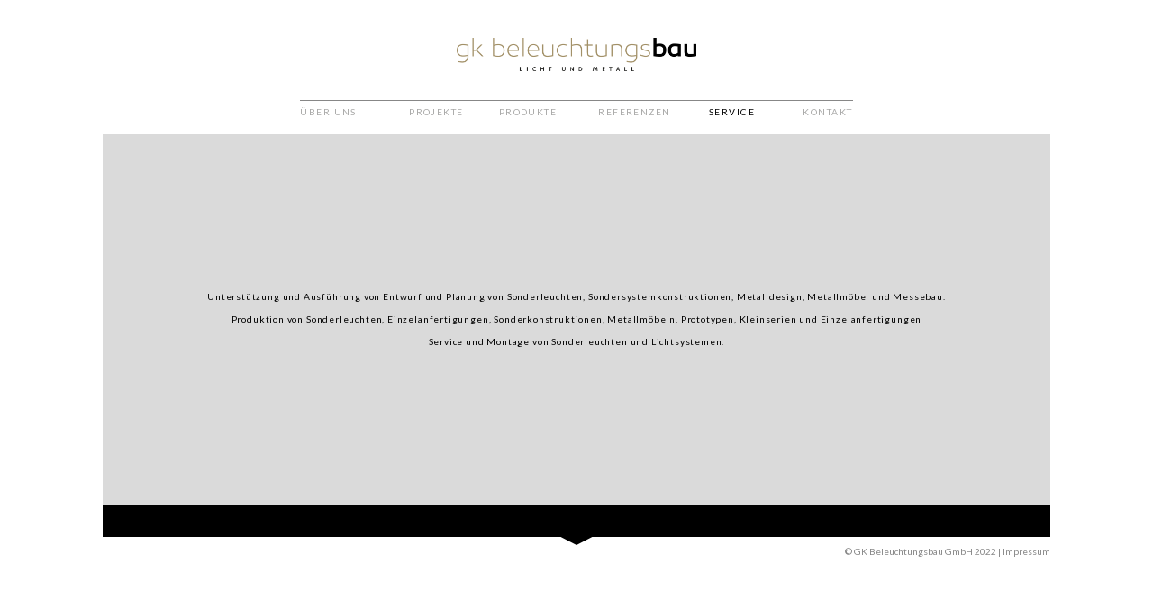

--- FILE ---
content_type: text/html; charset=UTF-8
request_url: https://www.gk-beleuchtungsbau.com/de/service.html
body_size: 4321
content:
<!doctype html>
<html xmlns="http://www.w3.org/1999/xhtml" xml:lang="de" lang="de" class="de"><head>
<meta charset="utf-8">
<meta name="viewport" content="width=device-width, initial-scale=1, maximum-scale=2, user-scalable=yes">
<title>beleuchtungsbau - Service</title>
<link rel="stylesheet/less" type="text/css" href="/css/layout.less" />
<link href="/css/fader.css?eid=6546546564" rel="stylesheet" type="text/css">
<link href="/css/responsive.css?eid=6546546564" rel="stylesheet" type="text/css">
<!-- <link rel="stylesheet" href="/css/swiper.min.css?eid=6546546564"> -->
<link rel="stylesheet" type="text/css" href="/js/slick/slick.css?eid=6546546564"/>
<link rel="stylesheet" type="text/css" href="/js/slick/slick-theme.css?eid=6546546564"/>
<script type="text/javascript" src="/js/Libs/jquery.min.js?eid=6546546564"></script>
<script>
  less = {
    env: "development",
    async: false,
    fileAsync: false,
    poll: 1000,
    functions: {},
    dumpLineNumbers: "comments",
    relativeUrls: false
  };
</script>
<script type="text/javascript" src="/js/Libs/less.min.js?eid=6546546564"></script>
<script type="text/javascript" src="/js/Libs/jquery.inview.min.js?eid=6546546564"></script>
<!-- <script src="/js/swiper.min.js?eid=6546546564"></script> -->
<script type="text/javascript" src="/js/slick/slick.min.js?eid=6546546564"></script>
<script type="text/javascript" src="/js/functions.js?eid=6546546564"></script>
<script type="text/javascript" src="/js/main.js?eid=6546546564"></script>
<script>
	var pageTitle = "beleuchtungsbau - Service",
		jsStat = "sub";
</script>
</head>
<body class="sub">
<div id="wrapper">
	<div id="logo" class="fade-in-bottom"><a href="https://www.gk-beleuchtungsbau.com/" title="beleuchtungsbau - kreative Licht- und Raumgestaltung"><img src="/images/gk_beleuchtungsbau_logo.png" alt="beleuchtungsbau - kreative Licht- und Raumgestaltung" class="fwImg" /></a></div>	<div id="mobileNavigation" class="fade-in-bottom">
		<div class="toggle">
			<div class="lines">
				<div class="ntLine"></div>
			</div>
			<div class="txt gold">Menu</div>
		</div>
	</div>
	<div id="navheader" class="full fade-in-bottom delay-3">
		<nav id="navimain"><ul><li class=""><a href="https://www.gk-beleuchtungsbau.com/de/ueber-uns.html" data-id="ueber-uns" data-type="self" data-class="sub" target="_self" title="beleuchtungsbau - Über uns">Über uns</a></li><li class=""><a href="https://www.gk-beleuchtungsbau.com/de/projekte.html" data-id="projekte" data-type="self" data-class="sub" target="_self" title="beleuchtungsbau - Projekte">Projekte</a></li><li class=""><a href="https://www.gk-beleuchtungsbau.com/de/produkte.html" data-id="produkte" data-type="self" data-class="sub" target="_self" title="beleuchtungsbau - Produkte">Produkte</a></li><li class=""><a href="https://www.gk-beleuchtungsbau.com/de/referenzen.html" data-id="referenzen" data-type="self" data-class="sub" target="_self" title="beleuchtungsbau - Referenzen">Referenzen</a></li><li class="active"><a href="https://www.gk-beleuchtungsbau.com/de/service.html" data-id="service" data-type="self" data-class="sub" target="_self" title="beleuchtungsbau - Service">Service</a></li><li class=""><a href="https://www.gk-beleuchtungsbau.com/de/kontakt.html" data-id="kontakt" data-type="self" data-class="sub" target="_self" title="beleuchtungsbau - Kontakt">Kontakt</a></li></ul></nav>			</div>
	
	<div id="content" class="full fade-container fade-in-bottom delay-5">
		<div class="contentInner activeContent full">
			<div class="textContent fullText">
	<div class="txtCol txtCenter">
		<p>Unterstützung und Ausführung von Entwurf und Planung von Sonderleuchten, Sondersystemkonstruktionen, Metalldesign, Metallmöbel und Messebau.<br>
		Produktion von Sonderleuchten, Einzelanfertigungen, Sonderkonstruktionen, Metallmöbeln, Prototypen, Kleinserien und Einzelanfertigungen<br>Service und Montage von Sonderleuchten und Lichtsystemen.</p>
	</div>
</div>		</div>
	</div>
	<div id="footer" class="full fade-in-bottom delay-5">
		
	</div>
	<div id="copy" class="fade-in-bottom delay-3">
		&copy; GK Beleuchtungsbau GmbH 2022 | <a href="https://www.gk-beleuchtungsbau.com/de/impressum.html" data-id="impressum" data-type="self" data-class="sub" target="_self" title="beleuchtungsbau - Impressum">Impressum</a>	</div>
</div>

</body>
</html>

--- FILE ---
content_type: text/css
request_url: https://www.gk-beleuchtungsbau.com/css/fader.css?eid=6546546564
body_size: 4685
content:
/* --- FADE IN if element is in viewport */
.fade-container {
	overflow:hidden;
}
.fade-in, .fade-in-top, .fade-in-bottom, .fade-in-left, .fade-in-right, .fade-in-zoom {
    opacity: 0;
    transition: all 0.75s cubic-bezier(0.4, 0, 0.22, 1) 0.2s;
}
.fade-in-top {
    transform:translateY(-60px);
}
.fade-in-bottom {
    transform:translateY(60px);
}
.fade-in-left {
    transform:translateX(-60px);
}
.fade-in-right {
    transform:translateX(60px);
}
.fade-in-zoom {
    transform: scale(0.8);
}
.inviewactive {
    transform:translateX(0) translateY(0);
    opacity: 1;
}
/*.delay-3, .delay-index-1 {
	transition-delay:.3s;
}
.delay-4 {
	transition-delay:.4s;
}
.delay-5, .delay-index-2 {
	transition-delay:.5s;
}
.delay-6 {
	transition-delay:.6s;
}
.delay-7, .delay-index-3 {
	transition-delay:.7s;
}
.delay-8 {
	transition-delay:.8s;
}
.delay-9, .delay-index-4 {
	transition-delay:.9s;
}
.delay-10 {
	transition-delay:1.0s;
}
.delay-11, .delay-index-5 {
	transition-delay:1.1s;
}
.delay-12 {
	transition-delay:1.2s;
}
.delay-13, .delay-index-6 {
	transition-delay:1.3s;
}*/

.no-js {
	.fade-in, .fade-in-top, .fade-in-bottom, .fade-in-left, .fade-in-right, .fade-in-zoom {
		transform:translateX(0) translateY(0);
		opacity: 1;
	}
}



/* --- ANIMATIONS --- */
@-webkit-keyframes fadeInRight {
	0% { opacity:0; -webkit-transform:translateX(50px); transform:translateX(50px) }
	100% { opacity:1; -webkit-transform:translateX(0); transform:translateX(0) }
}
@keyframes fadeInRight {
	0% { opacity:0; -webkit-transform:translateX(50px); -ms-transform:translateX(50px); transform:translateX(50px) }
	100% { opacity:1; -webkit-transform:translateX(0); -ms-transform:translateX(0); transform:translateX(0) }
}
@-webkit-keyframes fadeOutRight {
	0% { opacity:1; -webkit-transform:translateX(0); transform:translateX(0) }
	100% { opacity:0; -webkit-transform:translateX(50px); transform:translateX(50px) }
}
@keyframes fadeOutRight {
	0% { opacity:1; -webkit-transform:translateX(0); -ms-transform:translateX(0); transform:translateX(0) }
	100% { opacity:0; -webkit-transform:translateX(50px); -ms-transform:translateX(50px); transform:translateX(50px) }
}
@-webkit-keyframes fadeInLeft {
	0% { opacity:0; -webkit-transform:translateX(-100%); transform:translateX(-100%) }
	100% { opacity:1; -webkit-transform:translateX(0); transform:translateX(0) }
}
@keyframes fadeInLeft {
	0% { opacity:0; -webkit-transform:translateX(-100%); -ms-transform:translateX(-100%); transform:translateX(-100%) }
	100% { opacity:1; -webkit-transform:translateX(0); -ms-transform:translateX(0); transform:translateX(0) }
}
@-webkit-keyframes fadeOutLeft {
	0% { opacity:1; -webkit-transform:translateX(0); transform:translateX(0) }
	100% { opacity:0; -webkit-transform:translateX(-400px); transform:translateX(-400px) }
}
@keyframes fadeOutLeft {
	0% { opacity:1; -webkit-transform:translateX(0); -ms-transform:translateX(0); transform:translateX(0) }
	100% { opacity:0; -webkit-transform:translateX(-400px); -ms-transform:translateX(-400px); transform:translateX(-400px) }
}
@-webkit-keyframes fadeInBottom {
	0% { opacity:0; -webkit-transform:translateY(50px); transform:translateY(50px) }
	100% { opacity:1; -webkit-transform:translateY(0); transform:translateY(0) }
}
@keyframes fadeInBottom {
	0% { opacity:0; -webkit-transform:translateY(50px); -ms-transform:translateY(50px); transform:translateY(50px) }
	100% { opacity:1; -webkit-transform:translateY(0); -ms-transform:translateY(0); transform:translateY(0) }
}
@-webkit-keyframes fadeInTop {
	0% { opacity:0; -webkit-transform:translateY(-50px); transform:translateY(-50px) }
	100% { opacity:1; -webkit-transform:translateY(0); transform:translateY(0) }
}
@keyframes fadeInTop {
	0% { opacity:0; -webkit-transform:translateY(-50px); -ms-transform:translateY(-50px); transform:translateY(-50px) }
	100% { opacity:1; -webkit-transform:translateY(0); -ms-transform:translateY(0); transform:translateY(0) }
}
@-webkit-keyframes fadeOutBottom {
	0% { opacity:1; -webkit-transform:translateY(0) scale(1); transform:translateY(0) scale(1) }
	100% { opacity:0; -webkit-transform:translateY(30px) scale(0.5); transform:translateY(30px) scale(0.5) }
}
@keyframes fadeOutBottom {
	0% { opacity:1; -webkit-transform:translateY(0) scale(1); -ms-transform:translateY(0) scale(1); transform:translateY(0) scale(1) }
	100% { opacity:0; -webkit-transform:translateY(30px) scale(0.5); -ms-transform:translateY(30px) scale(0.5); transform:translateY(30px) scale(0.5) }
}
@-webkit-keyframes fadeIn {
	0% { opacity:0 }
	100% { opacity:1 }
}
@keyframes fadeIn {
	0% { opacity:0 }
	100% { opacity:1 }
}

@-webkit-keyframes fadeWidth {
	0% { opacity:0; width:1%; }
	100% { opacity:1; width:100%; }
}
@keyframes fadeWidth {
	0% { opacity:0; width:1%; }
	100% { opacity:1; width:100%; }
}

--- FILE ---
content_type: text/css
request_url: https://www.gk-beleuchtungsbau.com/css/responsive.css?eid=6546546564
body_size: 2686
content:
@media only screen and (max-width:996px){
	body { font-size:1.7vw; line-height:1.2em; }
	h1, h2.likeH1, p.likeH1 { font-size:2.1vw; margin:0 0 4.8vw; }
	#wrapper, .fixed { width:92.8vw; }
	#wrapper { margin-top:0 }
	#logo { padding-top:18.2vw; width:63.5vw; }
	.imagecontent img.imgDesktop { display:none; }
	.imagecontent img.imgMobile { display:block; }
	.sub #content { height:auto }

	/* navToggle */
	#mobileNavigation {
		display:block;
		position:absolute;
		cursor:pointer;
		top:4.4vw;
		right:0;
		font-size:1.8vw;
		text-transform:uppercase;
		width:7.3vw
	}
	.toggle div { position:relative; float:right }
	.toggle .lines { width:7.3vw; height:4vw; }
	.toggle .txt {
		margin:1vw 0;
		width:100%;
		text-align:center;
		font-size:1.8vw;
		letter-spacing:.4em;
	}
	.ntLine, .ntLine::before, .ntLine::after {
		width:100%; display:block;
		height:0.4vw;
		background-color:#b49f5b;
		transition:all .3s ease;
	}
	.ntLine { margin:1.6vw 0 0 0 }
	.ntLine::before, .ntLine::after { content:""; position:absolute }
	.ntLine::before { top:-1.6vw; transform-origin:left top }
	.ntLine::after { bottom:-1.6vw; transform-origin:left bottom }
	
	.navOpen .ntLine { margin:1.5vw -1.15vw 0 0; background-color:transparent; }
	.navOpen .ntLine::before { transform:rotate(45deg); top:-2.6vw }
	.navOpen .ntLine::after { transform:rotate(-45deg); bottom:-2.6vw }

	#navheader { margin:6.4vw 0 4.1vw; z-index:100 }
	#navimain {
		display:none;
		position:absolute;
		left:0; right:0;
		top:5.6vw;
		width:100%;
		box-sizing:border-box;
		padding:9.6vw 10vw 10vw;
		background-color:black;
		border:none;
	}
	#navimain ul li {
		display:block; padding:0;
		width:100%; text-align:left !important;
	}
	#navimain ul li a {
		display:block; font-size:3.8vw;
		width:100%; line-height:8.8vw;
	}
	#navLanguage ul li a { font-size:2.6vw; padding-right:1vw; }
	#navLanguage ul li:last-child a { padding-left:1.4vw }
	#navimain ul li.active a { color:white }
	
	#discover { width:47.2vw; margin:8.9vw auto 4vw }
	.sub #discover { margin:7.7vw auto 1vw }
	div.galleryCol > div { width:50%; }

}

@media only screen and (max-width:550px){
	body { font-size:2.7vw; line-height:1.3em; }
	h1, h2.likeH1, p.likeH1 { font-size:3.3vw; margin:0 0 6.4vw; }
	/*.textContent .slideLink { margin-bottom:5.2vw }*/
/*	// #wrapper, .fixed { width:92.8vw; }
	// #wrapper { margin-top:0 }
	// #logo { padding-top:18.2vw; width:63.5vw; }
	// .imagecontent img.imgDesktop { display:none; }
	// .imagecontent img.imgMobile { display:block; }
	// .textContent > div.imgCol, .textContent > div.txtCol { width:100% }
	// .textContent > div.txtCol { padding:6.8vw 10vw }
	// div.slideControls { right:4vw }
	// div.slideControls > a { font-size:2.5vw }*/

	#discover { width:60vw; margin:8.9vw auto 4vw }
	.sub #discover { margin:8.9vw auto 2vw }

	/*div.slideControls > a {  }*/
	
}

--- FILE ---
content_type: application/javascript
request_url: https://www.gk-beleuchtungsbau.com/js/main.js?eid=6546546564
body_size: 6081
content:
var	baseURL = 'https://www.gk-beleuchtungsbau.com/',
	
	isIE = false,
	ie7 = false,
	ie8 = false,
	ie9 = false,
	mac = false;
	
var mainSlideStarted = false,
	mainSlider = '',
	mainSlideCur = 1;

var mobileNavActive = false;

$(document).keyup(function(e){
	switch(e.which){
		case 27: //esc
			if(mainSlideStarted==true){
				mainSlider.slideTo(1);
			}
			if(mobileNavActive==true){
				$('#mobileNavigation').click();
			}
		break;
		case 37: //left
			if(mainSlideStarted==true) mainSlider.slidePrev();
		break;
		case 39: //right
			if(mainSlideStarted==true) mainSlider.slideNext();
		break;
	}
});

$(document).ready(function(){
	$('html').removeClass('no-js');
	$('#mobileNavigation').click(function(event) {
		if(mobileNavActive==false){
			$('body').addClass('navOpen');
			var ch = $('#content').height(),
				th = $('#navimain').height() + parseInt($('#navimain').css('padding-top')) + parseInt($('#navimain').css('padding-bottom'));
			// console.log(ch, th);
			if(th < ch)	$('#navimain').height(ch);
			$('#navimain').slideDown(600);
			mobileNavActive = true;
		} else {
			$('body').removeClass('navOpen');
			$('#navimain').css('height','auto');
			$('#navimain').slideUp(600);
			mobileNavActive = false;
		}
	});
	$('#navimain ul li a').click(function(event) {
		var type = $(this).data('type');
		if(type=='self'){
			event.preventDefault();
			if($(this).parent('li').hasClass('active')){
				if(mainSlideStarted==true){
					$('.slideContent').slick('slickGoTo',0);
				}
				if(mobileNavActive==true){
					$('#mobileNavigation').click();
				}
			} else {
				loadContent($(this).attr('href'), $(this).data('class'), true);
				$('#navimain ul li, #copy a').removeClass('active');
				$(this).parent('li').addClass('active');
			}
		}
	});
	$('#logo a, #footer a').click(function(event) {
		$('#navimain ul li, #copy a').removeClass('active');
		event.preventDefault();
		loadContent($(this).attr('href'), 'home', true);
	});
	$('#copy a').click(function(event) {
		event.preventDefault();
		if(!$(this).hasClass('active')){
			loadContent($(this).attr('href'),'sub',true);
			$('#navimain ul li').removeClass('active');
			$(this).addClass('active');
		}
	});
	navLangInit();
	

	window.onpopstate = function(event) {
		var path = location.pathname;
		$('#navimain ul li a, #logo a, #copy a').each(function(index, el) {
			var chref = $(this).attr('href'),
				chk = location.protocol + '//' + window.location.hostname + path;
			// console.log(index, chref, chk);
			if(chref == chk){
				$('#navimain ul li, #copy a').removeClass('active');
				if($(this).parent('li').length > 0){
					$(this).parent('li').addClass('active');
				} else {
					$(this).addClass('active');
				}
				var cls = $(this).data('class');
				if(cls=='' || cls==undefined) cls = 'home';				
				loadContent(path, cls, false);
			}
		});
	};
	slider();
});
$(window).bind('load', function() {
	// console.log('load completed');
	startFader();
});
$(window).bind('resize', function(){
	resizeMain();
});
var startFader = function(){
	$("[class*='fade-']").each(function(index, el) {
		if(ie9==true || isIE==true){
			$(this).addClass('inviewactive');
		} else {
			$(this).one('inview', function(event, isInView) {
				if (isInView) {
					$(this).addClass('inviewactive');
				}
			});
		}
	});
}
var navLangInit = function(){
	$('#navLanguage ul li a').click(function(event) {
		if($(this).parent('li').hasClass('active')){
			event.preventDefault();
		} else {
			$('body').addClass('fadeSiteOut');
		}
	});
}
function loadContent(href, bodyClass, changeHistory){
	if($('body').hasClass('navOpen')) $('#mobileNavigation').click();
	rmCls = (bodyClass=='home') ? 'sub' : 'home';
	$('body').removeClass(rmCls).addClass('contentLoading ' + bodyClass);

	if(bodyClass=='home'){
		$('#content > .activeContent').fadeOut('300');
	}
	// console.log("/load.php?page="+href);
	var jqxhr = $.get( "/load.php?page="+href, function() {
		// console.log( "success" );
	}).done(function(data) {
		$('#content').append('<div class="contentInner loading full">' + data + '</div>');
		var curTitle = pageTitle;
		document.title = curTitle;
		if(changeHistory==true){
			var stateObj = { page: curTitle, stat: bodyClass};
			history.pushState(stateObj, curTitle, href);
		}

		if($('#content > .loading img:not(.slick-loading)').length > 0){
			var img = $('#content > .loading img').first();
			if (!img.prop('complete')) {
				img.on('load', function() {
					changeContent();
				});
			} else {
				changeContent();
			}
		} else {
			changeContent();
		}
		// console.log( "second success" );
	}).fail(function() {
		// console.log( "error" );
	}).always(function() {
		// console.log( "finished" );
	});
}

var changeContent = function(){
	$('body').removeClass('firstGallerySlide');
	$('#content > .activeContent').stop().fadeOut('300', function() {
		$(this).remove();
	});
	mainSlideStarted = false;
	navLangInit();
	$('#content > .loading').fadeIn('400', function() {
		$(this).removeClass('loading').addClass('activeContent');
		$('body').removeClass('contentLoading firstGallerySlide');
		startFader();
		slider();
	});
}

var onImgLoad = function(selector, callback){
    $(selector).each(function(){
        if (this.complete || /*for IE 10-*/ $(this).height() > 0) {
            callback.apply(this);
        }
        else {
            $(this).on('load', function(){
                callback.apply(this);
            });
        }
    });
};

var cookieRemove = function(){ $('#cookiePrivacy').remove(); }
var imgPreload = function(imgs, callback ) {
	"use strict";
	var loaded = 0;
	var images = [];
	imgs = Object.prototype.toString.apply( imgs ) === '[object Array]' ? imgs : [imgs];
	var inc = function() {
		loaded += 1;
		if ( loaded === imgs.length && callback ) {
			callback( images );
		}
	};
	for ( var i = 0; i < imgs.length; i++ ) {
		images[i] = new Image();
		images[i].onabort = inc;
		images[i].onerror = inc;
		images[i].onload = inc;
		images[i].src = imgs[i];
	}
}